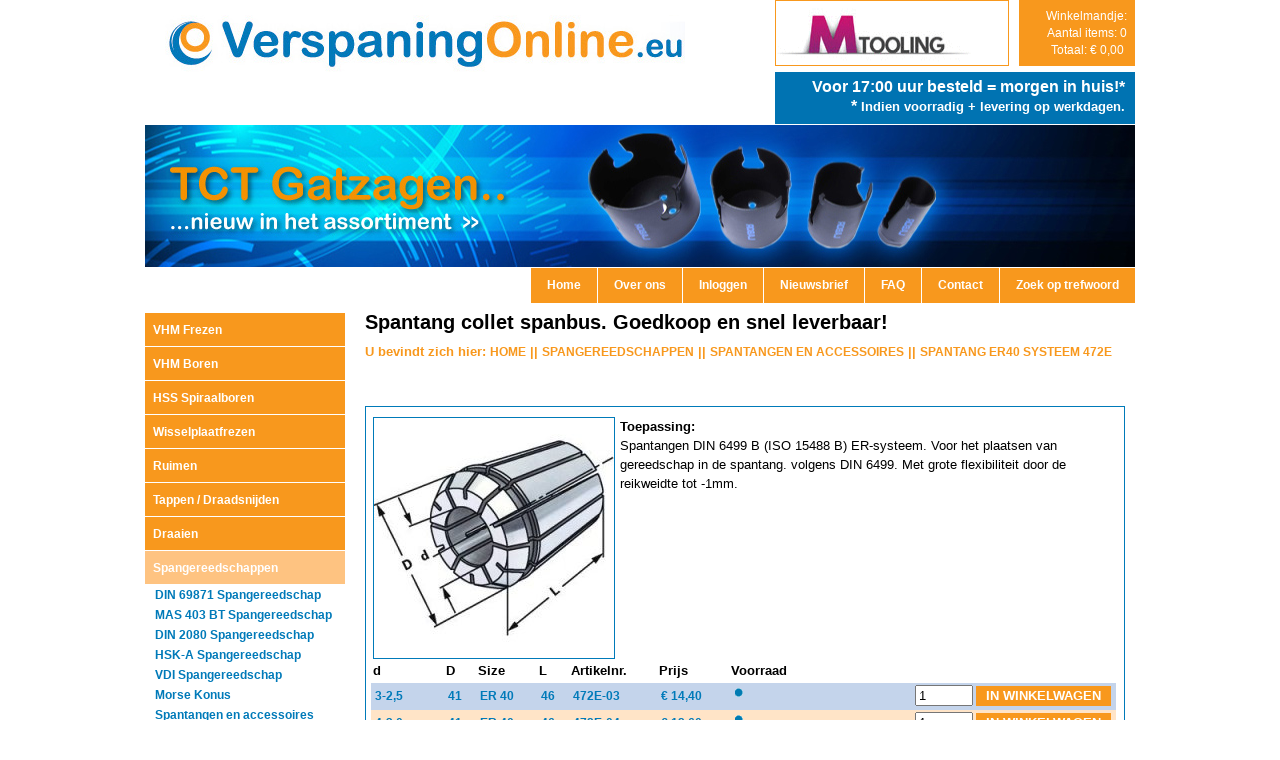

--- FILE ---
content_type: text/html; Charset=iso-8859-1
request_url: http://verspaningonline.eu/assortiment/spangereedschappen/spantangen-en-accessoires/spantang-er40-systeem-472e
body_size: 6675
content:
<!DOCTYPE HTML PUBLIC "-//W3C//DTD HTML 4.01 Transitional//EN" "http://www.w3.org/TR/html4/loose.dtd">

<html>
<head>
<title>Spantang collet spanbus. Goedkoop en snel leverbaar!</title>
<meta http-equiv="Content-Type" content="text/html; charset=iso-8859-15">

<meta name="description" content="Spantang collet spanbus. Snel leverbaar, de hoogste kwaliteit voor de scherpste prijs.">
<meta name="keywords" content="spantang, collet, spanbus">
<link rel="stylesheet" type="text/css" href="/css/default.css?1">
<!--[if lte IE 8]>
<link rel="stylesheet" type="text/css" href="/css/ie.css" media="screen">
<![endif]-->
<link rel="stylesheet" href="/css/colorbox.css?4" type="text/css" media="screen">
<link rel="stylesheet" href="/css/style.css" type="text/css" media="screen, projection">
<script type="text/javascript" src="/js/jquery-1.6.4.min.js"></script>
<script type="text/javascript" src="/js/jquery.colorbox-min.js"></script>
<script type="text/javascript" src="/incl/formvalidation.js"></script>
<script type="text/javascript" src="/js/jquery.dropdownPlain.js"></script>
<script type="text/javascript" src="/js/script.js"></script>
</head>
<body>
<script type="text/javascript">
var _gaq = _gaq || [];
_gaq.push(['_setAccount', 'UA-48641322-1']);
_gaq.push(['_trackPageview']);
(function() {
	var ga = document.createElement('script'); ga.type = 'text/javascript'; ga.async = true;
	ga.src = ('https:' == document.location.protocol ? 'https://ssl' : 'http://www') + '.google-analytics.com/ga.js';
	var s = document.getElementsByTagName('script')[0]; s.parentNode.insertBefore(ga, s);
})();
</script>
<div id="container">
<table cellpadding="0" cellspacing="0" class="site">
<tr>
	<td height="234">

<table class="header">
	<tr>
		<td>
		    <div class="logo"><img src="/images/logo_header.jpg" alt=""></div>
		    <div class="ww_home">
		        <a href="//verspaningonline.eu/winkelwagen">
	                Winkelmandje:
	                <br>Aantal items: 0
	                <br>Totaal: &euro; 0,00&nbsp;
                </a>		
            </div>
		    <div class="banner">
		        <a href="http://www.mtooling.nl" target=_blank alt="" title="Mtooling"><img src="/images/m_tooling.gif" alt="Mtooling"></a>
            </div>
		</td>
	</tr>
	<tr>
	    <td><div class="slogan">Voor <b>17:00</b> uur besteld = morgen in huis!*<br>* <small>Indien voorradig + levering op werkdagen.</small></div></td>
	</tr>
	<tr>
		<td class="header"><a href="/assortiment/gatzagen"><img src="/images/sHeaderImage.jpg?1" width="990" alt="" border="0" title=""></a></td>
	</tr>
	<tr>
	    <td>
<div class="top">
<div class="top_left"></div>
<a class="topmenu" href="/home" target="_self">Home</a>
<a class="topmenu" href="/over-ons" target="_self">Over ons</a>
<a class="topmenu" href="/inloggen" target="_self">Inloggen</a>
<a class="topmenu" href="/nieuwsbrief" target="_self">Nieuwsbrief</a>
<a class="topmenu" href="/faq" target="_self">FAQ</a>
<a class="topmenu" href="/contact" target="_self">Contact</a>

<a class="topmenu" href="/zoek-op-trefwoord" target="_self">Zoek op trefwoord</a>
</div>	    
	    </td>
	</tr>
</table>
	</td>
</tr>
<tr>
	<td>

<table id="content1">
<tr>
	<td width="200">
        <div class="hoofdmenu">
<div class="hoofdgroepen">
<div id="wwregels-container"></div>
      <div class="button"><a href="//verspaningonline.eu/assortiment/vhm-frezen">VHM Frezen</a></div>
      <div class="button"><a href="//verspaningonline.eu/assortiment/vhm-boren">VHM Boren</a></div>
      <div class="button"><a href="//verspaningonline.eu/assortiment/hss-spiraalboren">HSS Spiraalboren</a></div>
      <div class="button"><a href="//verspaningonline.eu/assortiment/wisselplaatfrezen">Wisselplaatfrezen</a></div>
      <div class="button"><a href="//verspaningonline.eu/assortiment/ruimen">Ruimen</a></div>
      <div class="button"><a href="//verspaningonline.eu/assortiment/tappen-slash-draadsnijden">Tappen / Draadsnijden</a></div>
      <div class="button"><a href="//verspaningonline.eu/assortiment/draaien">Draaien</a></div>
      <div class="button-active"><a href="//verspaningonline.eu/assortiment/spangereedschappen">Spangereedschappen</a></div>
        <div class="submenu">
            <a href="/assortiment/spangereedschappen/din-69871-spangereedschap">DIN 69871 Spangereedschap</a><br>
            <a href="/assortiment/spangereedschappen/mas-403-bt-spangereedschap">MAS 403 BT Spangereedschap</a><br>
            <a href="/assortiment/spangereedschappen/din-2080-spangereedschap">DIN 2080 Spangereedschap</a><br>
            <a href="/assortiment/spangereedschappen/hsk-a-spangereedschap">HSK-A Spangereedschap</a><br>
            <a href="/assortiment/spangereedschappen/vdi-spangereedschap">VDI Spangereedschap</a><br>
            <a href="/assortiment/spangereedschappen/morse-konus">Morse Konus</a><br>
            <a href="/assortiment/spangereedschappen/spantangen-en-accessoires">Spantangen en accessoires</a><br>
            <a href="/assortiment/spangereedschappen/aantrekbouten-en-accessoires">Aantrekbouten en accessoires</a><br>
            <a href="/assortiment/spangereedschappen/toebehoren-spangereedschap">Toebehoren spangereedschap</a><br>
            <a href="/assortiment/spangereedschappen/werkstukaanslagen">Werkstukaanslagen</a><br>
        </div>
      <div class="button"><a href="//verspaningonline.eu/assortiment/meetgereedschappen">Meetgereedschappen</a></div>
      <div class="button"><a href="//verspaningonline.eu/assortiment/bouwsector">Bouwsector</a></div>
      <div class="button"><a href="//verspaningonline.eu/assortiment/uitverkoop">Uitverkoop</a></div>
      <div class="button"><a href="//verspaningonline.eu/aanbiedingen">Aanbiedingen!</a></div>

</div>
<div class="bedrijfsfilm">Wij stellen ons graag aan u voor:
<a href="/over-ons"><img src="/images/bedrijfsfilm.jpg" border="0"></a>
<!--<iframe width="200" height="150" src="//www.youtube.com/embed/sSkl4-UrEn8" frameborder="0"></iframe>-->
</div>
<div class="feedback">
</div>
<div class="block"><a href="//verspaningonline.eu/contact">Staat uw artikel er niet bij?</a></div>
<div class="social">
<a href="https://twitter.com/verspaningonlin" target="_blank"><img src="/images/twitter.png" alt=""></a>
&nbsp;&nbsp;
<a href="http://www.youtube.com/channel/UCTW_SJUBeZRMiuUQ12bKhJw?feature=watch" target="_blank"><img src="/images/youtube.png" target="_blank" alt=""></a>
&nbsp;&nbsp;
<a href="https://www.facebook.com/verspaningonline"><img src="/images/facebook.png" target="_blank" alt=""></a>
</div>
             
        </div>
	</td>
	<td width="790">

		<h1>Spantang collet spanbus. Goedkoop en snel leverbaar!</h1>
		<div style="font-size: 13px; width: 760px;padding: 10px 0 0 20px;">
		<div class="path">U bevindt zich hier: <a href="/">HOME</a> ||  <a href="/assortiment/spangereedschappen">SPANGEREEDSCHAPPEN</a> || <a href="/assortiment/spangereedschappen/spantangen-en-accessoires">SPANTANGEN EN ACCESSOIRES</a> || <a href="/assortiment/spangereedschappen/spantangen-en-accessoires/spantang-er40-systeem-472e">SPANTANG ER40 SYSTEEM 472E</a></div>
		<div><br></div>
		
<div class="product">
<div class="details">
<div style="float: left;">        
<a href="/upload/497klein.jpg" rel="colorbox" title="SPANNZANGEN ER40 | 472E | ë 3-2"><img alt="SPANNZANGEN ER40 | 472E | ë 3-2" src="/upload/497klein.jpg" border="1" style="margin-right: 5px;"></a><br />
                </div><div style="float: right;"></div><b>Toepassing:</b><br>Spantangen DIN 6499 B (ISO 15488 B) ER-systeem. Voor het plaatsen van gereedschap in de spantang. volgens DIN 6499. Met grote flexibiliteit door de reikweidte tot -1mm.<br>
</div>
<table class="product">
    <tr>

        <th>d</th>

        <th>D</th>

        <th>Size</th>

        <th>L</th>

        <th>Artikelnr.</th>
        <th>Prijs</th>
        <th>Voorraad</th>
        <th></th>
    </tr>

    <tr bgcolor="#C4D4EB">

        <td>3-2,5</td>

        <td>41</td>

        <td>ER 40</td>

        <td>46</td>

        <td>472E-03</td>
        <td>&euro; 14,40</td>
        <td><img src="/images/voorraad_blauw.gif" alt="2-5 Werkdagen" title="2-3 dagen na opdrachtdatum"></td>
        <td class="bestel">
            <form action="/winkelwagen" class="form-ww" method="post">
				<input maxlength="5" name="aantal" size="3" style="max-width: 50px" type="number" step="1" min="1" value="1" class="aantal">
				<input type="hidden" name="id" value="472E-03">
				<input type="hidden" name="actie" value="toevoegen">
				<input type="submit" value="IN WINKELWAGEN" class="bestel">
            </form>
        </td>
    </tr>

    <tr bgcolor="#FFE4C7">

        <td>4-3,0</td>

        <td>41</td>

        <td>ER 40</td>

        <td>46</td>

        <td>472E-04</td>
        <td>&euro; 12,60</td>
        <td><img src="/images/voorraad_blauw.gif" alt="2-5 Werkdagen" title="2-3 dagen na opdrachtdatum"></td>
        <td class="bestel">
            <form action="/winkelwagen" class="form-ww" method="post">
				<input maxlength="5" name="aantal" size="3" style="max-width: 50px" type="number" step="1" min="1" value="1" class="aantal">
				<input type="hidden" name="id" value="472E-04">
				<input type="hidden" name="actie" value="toevoegen">
				<input type="submit" value="IN WINKELWAGEN" class="bestel">
            </form>
        </td>
    </tr>

    <tr bgcolor="#C4D4EB">

        <td>5-4,0</td>

        <td>41</td>

        <td>ER 40</td>

        <td>46</td>

        <td>472E-05</td>
        <td>&euro; 12,60</td>
        <td><img src="/images/voorraad_blauw.gif" alt="2-5 Werkdagen" title="2-3 dagen na opdrachtdatum"></td>
        <td class="bestel">
            <form action="/winkelwagen" class="form-ww" method="post">
				<input maxlength="5" name="aantal" size="3" style="max-width: 50px" type="number" step="1" min="1" value="1" class="aantal">
				<input type="hidden" name="id" value="472E-05">
				<input type="hidden" name="actie" value="toevoegen">
				<input type="submit" value="IN WINKELWAGEN" class="bestel">
            </form>
        </td>
    </tr>

    <tr bgcolor="#FFE4C7">

        <td>6-5,0</td>

        <td>41</td>

        <td>ER 40</td>

        <td>46</td>

        <td>472E-06</td>
        <td>&euro; 12,60</td>
        <td><img src="/images/voorraad_blauw.gif" alt="2-5 Werkdagen" title="2-3 dagen na opdrachtdatum"></td>
        <td class="bestel">
            <form action="/winkelwagen" class="form-ww" method="post">
				<input maxlength="5" name="aantal" size="3" style="max-width: 50px" type="number" step="1" min="1" value="1" class="aantal">
				<input type="hidden" name="id" value="472E-06">
				<input type="hidden" name="actie" value="toevoegen">
				<input type="submit" value="IN WINKELWAGEN" class="bestel">
            </form>
        </td>
    </tr>

    <tr bgcolor="#C4D4EB">

        <td>7-6,0</td>

        <td>41</td>

        <td>ER 40</td>

        <td>46</td>

        <td>472E-07</td>
        <td>&euro; 12,60</td>
        <td><img src="/images/voorraad_blauw.gif" alt="2-5 Werkdagen" title="2-3 dagen na opdrachtdatum"></td>
        <td class="bestel">
            <form action="/winkelwagen" class="form-ww" method="post">
				<input maxlength="5" name="aantal" size="3" style="max-width: 50px" type="number" step="1" min="1" value="1" class="aantal">
				<input type="hidden" name="id" value="472E-07">
				<input type="hidden" name="actie" value="toevoegen">
				<input type="submit" value="IN WINKELWAGEN" class="bestel">
            </form>
        </td>
    </tr>

    <tr bgcolor="#FFE4C7">

        <td>8-7,0</td>

        <td>41</td>

        <td>ER 40</td>

        <td>46</td>

        <td>472E-08</td>
        <td>&euro; 12,60</td>
        <td><img src="/images/voorraad_blauw.gif" alt="2-5 Werkdagen" title="2-3 dagen na opdrachtdatum"></td>
        <td class="bestel">
            <form action="/winkelwagen" class="form-ww" method="post">
				<input maxlength="5" name="aantal" size="3" style="max-width: 50px" type="number" step="1" min="1" value="1" class="aantal">
				<input type="hidden" name="id" value="472E-08">
				<input type="hidden" name="actie" value="toevoegen">
				<input type="submit" value="IN WINKELWAGEN" class="bestel">
            </form>
        </td>
    </tr>

    <tr bgcolor="#C4D4EB">

        <td>9-8,0</td>

        <td>41</td>

        <td>ER 40</td>

        <td>46</td>

        <td>472E-09</td>
        <td>&euro; 12,60</td>
        <td><img src="/images/voorraad_blauw.gif" alt="2-5 Werkdagen" title="2-3 dagen na opdrachtdatum"></td>
        <td class="bestel">
            <form action="/winkelwagen" class="form-ww" method="post">
				<input maxlength="5" name="aantal" size="3" style="max-width: 50px" type="number" step="1" min="1" value="1" class="aantal">
				<input type="hidden" name="id" value="472E-09">
				<input type="hidden" name="actie" value="toevoegen">
				<input type="submit" value="IN WINKELWAGEN" class="bestel">
            </form>
        </td>
    </tr>

    <tr bgcolor="#FFE4C7">

        <td>10-9,0</td>

        <td>41</td>

        <td>ER 40</td>

        <td>46</td>

        <td>472E-10</td>
        <td>&euro; 12,60</td>
        <td><img src="/images/voorraad_blauw.gif" alt="2-5 Werkdagen" title="2-3 dagen na opdrachtdatum"></td>
        <td class="bestel">
            <form action="/winkelwagen" class="form-ww" method="post">
				<input maxlength="5" name="aantal" size="3" style="max-width: 50px" type="number" step="1" min="1" value="1" class="aantal">
				<input type="hidden" name="id" value="472E-10">
				<input type="hidden" name="actie" value="toevoegen">
				<input type="submit" value="IN WINKELWAGEN" class="bestel">
            </form>
        </td>
    </tr>

    <tr bgcolor="#C4D4EB">

        <td>11-10,0</td>

        <td>41</td>

        <td>ER 40</td>

        <td>46</td>

        <td>472E-11</td>
        <td>&euro; 12,60</td>
        <td><img src="/images/voorraad_blauw.gif" alt="2-5 Werkdagen" title="2-3 dagen na opdrachtdatum"></td>
        <td class="bestel">
            <form action="/winkelwagen" class="form-ww" method="post">
				<input maxlength="5" name="aantal" size="3" style="max-width: 50px" type="number" step="1" min="1" value="1" class="aantal">
				<input type="hidden" name="id" value="472E-11">
				<input type="hidden" name="actie" value="toevoegen">
				<input type="submit" value="IN WINKELWAGEN" class="bestel">
            </form>
        </td>
    </tr>

    <tr bgcolor="#FFE4C7">

        <td>12-11,0</td>

        <td>41</td>

        <td>ER 40</td>

        <td>46</td>

        <td>472E-12</td>
        <td>&euro; 12,60</td>
        <td><img src="/images/voorraad_blauw.gif" alt="2-5 Werkdagen" title="2-3 dagen na opdrachtdatum"></td>
        <td class="bestel">
            <form action="/winkelwagen" class="form-ww" method="post">
				<input maxlength="5" name="aantal" size="3" style="max-width: 50px" type="number" step="1" min="1" value="1" class="aantal">
				<input type="hidden" name="id" value="472E-12">
				<input type="hidden" name="actie" value="toevoegen">
				<input type="submit" value="IN WINKELWAGEN" class="bestel">
            </form>
        </td>
    </tr>

    <tr bgcolor="#C4D4EB">

        <td>13-12,0</td>

        <td>41</td>

        <td>ER 40</td>

        <td>46</td>

        <td>472E-13</td>
        <td>&euro; 12,60</td>
        <td><img src="/images/voorraad_blauw.gif" alt="2-5 Werkdagen" title="2-3 dagen na opdrachtdatum"></td>
        <td class="bestel">
            <form action="/winkelwagen" class="form-ww" method="post">
				<input maxlength="5" name="aantal" size="3" style="max-width: 50px" type="number" step="1" min="1" value="1" class="aantal">
				<input type="hidden" name="id" value="472E-13">
				<input type="hidden" name="actie" value="toevoegen">
				<input type="submit" value="IN WINKELWAGEN" class="bestel">
            </form>
        </td>
    </tr>

    <tr bgcolor="#FFE4C7">

        <td>14-13,0</td>

        <td>41</td>

        <td>ER 40</td>

        <td>46</td>

        <td>472E-14</td>
        <td>&euro; 12,60</td>
        <td><img src="/images/voorraad_blauw.gif" alt="2-5 Werkdagen" title="2-3 dagen na opdrachtdatum"></td>
        <td class="bestel">
            <form action="/winkelwagen" class="form-ww" method="post">
				<input maxlength="5" name="aantal" size="3" style="max-width: 50px" type="number" step="1" min="1" value="1" class="aantal">
				<input type="hidden" name="id" value="472E-14">
				<input type="hidden" name="actie" value="toevoegen">
				<input type="submit" value="IN WINKELWAGEN" class="bestel">
            </form>
        </td>
    </tr>

    <tr bgcolor="#C4D4EB">

        <td>15-14,0</td>

        <td>41</td>

        <td>ER 40</td>

        <td>46</td>

        <td>472E-15</td>
        <td>&euro; 12,60</td>
        <td><img src="/images/voorraad_blauw.gif" alt="2-5 Werkdagen" title="2-3 dagen na opdrachtdatum"></td>
        <td class="bestel">
            <form action="/winkelwagen" class="form-ww" method="post">
				<input maxlength="5" name="aantal" size="3" style="max-width: 50px" type="number" step="1" min="1" value="1" class="aantal">
				<input type="hidden" name="id" value="472E-15">
				<input type="hidden" name="actie" value="toevoegen">
				<input type="submit" value="IN WINKELWAGEN" class="bestel">
            </form>
        </td>
    </tr>

    <tr bgcolor="#FFE4C7">

        <td>16-15,0</td>

        <td>41</td>

        <td>ER 40</td>

        <td>46</td>

        <td>472E-16</td>
        <td>&euro; 12,60</td>
        <td><img src="/images/voorraad_blauw.gif" alt="2-5 Werkdagen" title="2-3 dagen na opdrachtdatum"></td>
        <td class="bestel">
            <form action="/winkelwagen" class="form-ww" method="post">
				<input maxlength="5" name="aantal" size="3" style="max-width: 50px" type="number" step="1" min="1" value="1" class="aantal">
				<input type="hidden" name="id" value="472E-16">
				<input type="hidden" name="actie" value="toevoegen">
				<input type="submit" value="IN WINKELWAGEN" class="bestel">
            </form>
        </td>
    </tr>

    <tr bgcolor="#C4D4EB">

        <td>17-16,0</td>

        <td>41</td>

        <td>ER 40</td>

        <td>46</td>

        <td>472E-17</td>
        <td>&euro; 12,60</td>
        <td><img src="/images/voorraad_blauw.gif" alt="2-5 Werkdagen" title="2-3 dagen na opdrachtdatum"></td>
        <td class="bestel">
            <form action="/winkelwagen" class="form-ww" method="post">
				<input maxlength="5" name="aantal" size="3" style="max-width: 50px" type="number" step="1" min="1" value="1" class="aantal">
				<input type="hidden" name="id" value="472E-17">
				<input type="hidden" name="actie" value="toevoegen">
				<input type="submit" value="IN WINKELWAGEN" class="bestel">
            </form>
        </td>
    </tr>

    <tr bgcolor="#FFE4C7">

        <td>18-17,0</td>

        <td>41</td>

        <td>ER 40</td>

        <td>46</td>

        <td>472E-18</td>
        <td>&euro; 12,60</td>
        <td><img src="/images/voorraad_blauw.gif" alt="2-5 Werkdagen" title="2-3 dagen na opdrachtdatum"></td>
        <td class="bestel">
            <form action="/winkelwagen" class="form-ww" method="post">
				<input maxlength="5" name="aantal" size="3" style="max-width: 50px" type="number" step="1" min="1" value="1" class="aantal">
				<input type="hidden" name="id" value="472E-18">
				<input type="hidden" name="actie" value="toevoegen">
				<input type="submit" value="IN WINKELWAGEN" class="bestel">
            </form>
        </td>
    </tr>

    <tr bgcolor="#C4D4EB">

        <td>19-18,0</td>

        <td>41</td>

        <td>ER 40</td>

        <td>46</td>

        <td>472E-19</td>
        <td>&euro; 12,60</td>
        <td><img src="/images/voorraad_blauw.gif" alt="2-5 Werkdagen" title="2-3 dagen na opdrachtdatum"></td>
        <td class="bestel">
            <form action="/winkelwagen" class="form-ww" method="post">
				<input maxlength="5" name="aantal" size="3" style="max-width: 50px" type="number" step="1" min="1" value="1" class="aantal">
				<input type="hidden" name="id" value="472E-19">
				<input type="hidden" name="actie" value="toevoegen">
				<input type="submit" value="IN WINKELWAGEN" class="bestel">
            </form>
        </td>
    </tr>

    <tr bgcolor="#FFE4C7">

        <td>20-19,0</td>

        <td>41</td>

        <td>ER 40</td>

        <td>46</td>

        <td>472E-20</td>
        <td>&euro; 12,60</td>
        <td><img src="/images/voorraad_blauw.gif" alt="2-5 Werkdagen" title="2-3 dagen na opdrachtdatum"></td>
        <td class="bestel">
            <form action="/winkelwagen" class="form-ww" method="post">
				<input maxlength="5" name="aantal" size="3" style="max-width: 50px" type="number" step="1" min="1" value="1" class="aantal">
				<input type="hidden" name="id" value="472E-20">
				<input type="hidden" name="actie" value="toevoegen">
				<input type="submit" value="IN WINKELWAGEN" class="bestel">
            </form>
        </td>
    </tr>

    <tr bgcolor="#C4D4EB">

        <td>21-20,0</td>

        <td>41</td>

        <td>ER 40</td>

        <td>46</td>

        <td>472E-21</td>
        <td>&euro; 12,60</td>
        <td><img src="/images/voorraad_blauw.gif" alt="2-5 Werkdagen" title="2-3 dagen na opdrachtdatum"></td>
        <td class="bestel">
            <form action="/winkelwagen" class="form-ww" method="post">
				<input maxlength="5" name="aantal" size="3" style="max-width: 50px" type="number" step="1" min="1" value="1" class="aantal">
				<input type="hidden" name="id" value="472E-21">
				<input type="hidden" name="actie" value="toevoegen">
				<input type="submit" value="IN WINKELWAGEN" class="bestel">
            </form>
        </td>
    </tr>

    <tr bgcolor="#FFE4C7">

        <td>22-21,0</td>

        <td>41</td>

        <td>ER 40</td>

        <td>46</td>

        <td>472E-22</td>
        <td>&euro; 12,60</td>
        <td><img src="/images/voorraad_oranje.gif" alt="Beperkte voorraad" title="Kleine voorraad"></td>
        <td class="bestel">
            <form action="/winkelwagen" class="form-ww" method="post">
				<input maxlength="5" name="aantal" size="3" style="max-width: 50px" type="number" step="1" min="1" value="1" class="aantal">
				<input type="hidden" name="id" value="472E-22">
				<input type="hidden" name="actie" value="toevoegen">
				<input type="submit" value="IN WINKELWAGEN" class="bestel">
            </form>
        </td>
    </tr>

    <tr bgcolor="#C4D4EB">

        <td>23-22,0</td>

        <td>41</td>

        <td>ER 40</td>

        <td>46</td>

        <td>472E-23</td>
        <td>&euro; 12,60</td>
        <td><img src="/images/voorraad_blauw.gif" alt="2-5 Werkdagen" title="2-3 dagen na opdrachtdatum"></td>
        <td class="bestel">
            <form action="/winkelwagen" class="form-ww" method="post">
				<input maxlength="5" name="aantal" size="3" style="max-width: 50px" type="number" step="1" min="1" value="1" class="aantal">
				<input type="hidden" name="id" value="472E-23">
				<input type="hidden" name="actie" value="toevoegen">
				<input type="submit" value="IN WINKELWAGEN" class="bestel">
            </form>
        </td>
    </tr>

    <tr bgcolor="#FFE4C7">

        <td>24-23,0</td>

        <td>41</td>

        <td>ER 40</td>

        <td>46</td>

        <td>472E-24</td>
        <td>&euro; 12,60</td>
        <td><img src="/images/voorraad_blauw.gif" alt="2-5 Werkdagen" title="2-3 dagen na opdrachtdatum"></td>
        <td class="bestel">
            <form action="/winkelwagen" class="form-ww" method="post">
				<input maxlength="5" name="aantal" size="3" style="max-width: 50px" type="number" step="1" min="1" value="1" class="aantal">
				<input type="hidden" name="id" value="472E-24">
				<input type="hidden" name="actie" value="toevoegen">
				<input type="submit" value="IN WINKELWAGEN" class="bestel">
            </form>
        </td>
    </tr>

    <tr bgcolor="#C4D4EB">

        <td>25-24,0</td>

        <td>41</td>

        <td>ER 40</td>

        <td>46</td>

        <td>472E-25</td>
        <td>&euro; 12,60</td>
        <td><img src="/images/voorraad_blauw.gif" alt="2-5 Werkdagen" title="2-3 dagen na opdrachtdatum"></td>
        <td class="bestel">
            <form action="/winkelwagen" class="form-ww" method="post">
				<input maxlength="5" name="aantal" size="3" style="max-width: 50px" type="number" step="1" min="1" value="1" class="aantal">
				<input type="hidden" name="id" value="472E-25">
				<input type="hidden" name="actie" value="toevoegen">
				<input type="submit" value="IN WINKELWAGEN" class="bestel">
            </form>
        </td>
    </tr>

    <tr bgcolor="#FFE4C7">

        <td>26-25,0</td>

        <td>41</td>

        <td>ER 40</td>

        <td>46</td>

        <td>472E-26</td>
        <td>&euro; 12,60</td>
        <td><img src="/images/voorraad_blauw.gif" alt="2-5 Werkdagen" title="2-3 dagen na opdrachtdatum"></td>
        <td class="bestel">
            <form action="/winkelwagen" class="form-ww" method="post">
				<input maxlength="5" name="aantal" size="3" style="max-width: 50px" type="number" step="1" min="1" value="1" class="aantal">
				<input type="hidden" name="id" value="472E-26">
				<input type="hidden" name="actie" value="toevoegen">
				<input type="submit" value="IN WINKELWAGEN" class="bestel">
            </form>
        </td>
    </tr>

</table>

<link rel="stylesheet" type="text/css" href="//ajax.googleapis.com/ajax/libs/jqueryui/1.10.4/themes/ui-lightness/jquery-ui.css">
<script src="//ajax.googleapis.com/ajax/libs/jqueryui/1.10.4/jquery-ui.min.js" type="text/javascript"></script>
<script type="text/javascript">
$('form.form-ww').submit(function(e) {
	e.preventDefault();
	
	$('#container').css('opacity', .5);
	
	var oSettings = {
		data: 'id=' + this.id.value + '&aantal=' + this.aantal.value,
		error: function() {
			this.submit();
		},
		success: function(oData) {
			$('div.ww_home a').html("Winkelmandje:<br>Aantal items: " + oData.wwAantal + "<br>Totaal: &euro; " + oData.wwPrijs);
			$('#wwregels-container').html(oData.wwRegels).click(function(e) {
				if (e.target.tagName != 'A') {
					document.location.href = $(this).find('a').attr('href');
				}
			}).css('cursor', 'pointer');
			
			$('#container').css('opacity', 1);
			$('<div id="dialog-message" title="Product in winkelwagen"><p><span class="ui-icon ui-icon-circle-check" style="float:left; margin:0 7px 70px 0;"></span>Het product is aan de winkelwagen toegevoegd.</p><p>U hebt nu ' + oData.wwAantal + ' producten in uw winkelwagen, met een totale waarde van &euro; ' + oData.wwPrijs + '.</p><p><a href="/winkelwagen" style="text-decoration: underline">Bekijk de inhoud van de winkelwagen.</a></p></div>').dialog({
				modal: true,
				buttons: {
					Ok: function() {
						$(this).dialog('close');
					}
				},
				minWidth: 400
			});
		},
		error: function(jqXHR, textStatus, errorThrown) {
			$('#container').css('opacity', 1);
			$('<div id="dialog-message" title="Product niet in winkelwagen"><p><span class="ui-icon ui-icon-circle-error" style="float:left; margin:0 7px 70px 0;"></span>Het product is niet aan de winkelwagen toegevoegd.</p><p>Probeer het a.u.b. nogmaals.</p><p><a href="/winkelwagen" style="text-decoration: underline">Bekijk de inhoud van de winkelwagen.</a></p></div>').dialog({
				modal: true,
				buttons: {
					Ok: function() {
						$(this).dialog('close');
					}
				},
				minWidth: 400
			});
		},
		type: 'POST',
		url: '/ajax.asp?action=add-to-ww'
	};
	$.ajax(oSettings);
});
</script>

<div style="font-weight: normal; width: 600px;">Alle prijzen exclusief BTW. <img src="/images/voorraad_groen.gif" alt=""> Op voorraad <img src="/images/voorraad_oranje.gif" alt=""> Beperkte voorraad <img src="/images/voorraad_blauw.gif" alt=""> 2-5 Werkdagen</div>

</div>

<div>
<h3>Verwante artikelen</h3>
            <a href="//verspaningonline.eu/assortiment/spangereedschappen/din-69871-spangereedschap/spantanghouder-er-systeem"><div class="groep"><div class="groepnaam">Spantanghouder ER systeem</div><img alt="Spantanghouder ER systeem" class="image" src="/upload/341.jpg"></div></a>
            <a href="//verspaningonline.eu/assortiment/spangereedschappen/din-69871-spangereedschap/spantanghouder-er-systeem-zonder-spiebanen"><div class="groep"><div class="groepnaam">Spantanghouder ER systeem zonder spiebanen</div><img alt="Spantanghouder ER systeem zonder spiebanen" class="image" src="/upload/359.jpg"></div></a>
            <a href="//verspaningonline.eu/assortiment/spangereedschappen/mas-403-bt-spangereedschap/spantanghouder-met-er-systeem"><div class="groep"><div class="groepnaam">Spantanghouder met ER-systeem</div><img alt="Spantanghouder met ER-systeem" class="image" src="/upload/340.jpg"></div></a>
            <a href="//verspaningonline.eu/assortiment/spangereedschappen/din-2080-spangereedschap/spantang-er-systeem"><div class="groep"><div class="groepnaam">Spantang ER-systeem</div><img alt="Spantang ER-systeem" class="image" src="/upload/367.jpg"></div></a>
            <a href="//verspaningonline.eu/assortiment/spangereedschappen/hsk-a-spangereedschap/spantanghouder-er-system-hsk-a"><div class="groep"><div class="groepnaam">Spantanghouder ER-system HSK-A</div><img alt="Spantanghouder ER-system HSK-A" class="image" src="/upload/392.jpg"></div></a>
            <a href="//verspaningonline.eu/assortiment/spangereedschappen/vdi-spangereedschap/spantanghouder-e4-er-systeem"><div class="groep"><div class="groepnaam">Spantanghouder E4 ER-systeem</div><img alt="Spantanghouder E4 ER-systeem" class="image" src="/upload/448.jpg"></div></a>
            <a href="//verspaningonline.eu/assortiment/spangereedschappen/morse-konus/spantanghouder-er-systeem"><div class="groep"><div class="groepnaam">Spantanghouder ER-systeem</div><img alt="Spantanghouder ER-systeem" class="image" src="/upload/472.jpg"></div></a>
            <a href="//verspaningonline.eu/assortiment/spangereedschappen/spantangen-en-accessoires/spantangen-in-houten-contactdoos"><div class="groep"><div class="groepnaam">Spantangen in houten contactdoos</div><img alt="Spantangen in houten contactdoos" class="image" src="/upload/501.jpg"></div></a>
            <a href="//verspaningonline.eu/assortiment/spangereedschappen/spantangen-en-accessoires/precisie-spantang-sets-in-houten-contactdoos"><div class="groep"><div class="groepnaam">Precisie spantang sets in houten contactdoos</div><img alt="Precisie spantang sets in houten contactdoos" class="image" src="/upload/501.jpg"></div></a>
            <a href="//verspaningonline.eu/assortiment/spangereedschappen/spantangen-en-accessoires/houten-contactdoos-voor-het-opbergen-van-spantangen"><div class="groep"><div class="groepnaam">Houten contactdoos voor het opbergen van spantangen</div><img alt="Houten contactdoos voor het opbergen van spantangen" class="image" src="/upload/507.jpg"></div></a>
            <a href="//verspaningonline.eu/assortiment/spangereedschappen/spantangen-en-accessoires/spantangen-set-in-houten-doos"><div class="groep"><div class="groepnaam">Spantangen set in houten doos</div><img alt="Spantangen set in houten doos" class="image" src="/upload/503.jpg"></div></a>
            <a href="//verspaningonline.eu/assortiment/spangereedschappen/spantangen-en-accessoires/precisie-spantangen-set-in-houten-doos"><div class="groep"><div class="groepnaam">Precisie spantangen set in houten doos</div><img alt="Precisie spantangen set in houten doos" class="image" src="/upload/503.jpg"></div></a>
            <a href="//verspaningonline.eu/assortiment/spangereedschappen/spantangen-en-accessoires/lege-houten-kist-voor-spantangen"><div class="groep"><div class="groepnaam">Lege houten kist voor spantangen</div><img alt="Lege houten kist voor spantangen" class="image" src="/upload/505.jpg"></div></a>
            <a href="//verspaningonline.eu/assortiment/spangereedschappen/toebehoren-spangereedschap/spantanghouder-met-rechte-schacht-voor-spantangen-er-systeem"><div class="groep"><div class="groepnaam">Spantanghouder met rechte schacht voor spantangen ER-systeem</div><img alt="Spantanghouder met rechte schacht voor spantangen ER-systeem" class="image" src="/upload/601.jpg"></div></a>

</div>

<div style="clear: left; position: relative; padding-top: 0; padding: 15px 0;"><a href="javascript:history.go(-1);">< Terug naar vorige pagina</a></div>

<script>
$(document).ready(function() {
	$('a[rel="colorbox"]').colorbox({
	/*
		initialHeight: 600, // iPad max=660
		initialWidth: 780,
		height: 600,
		width: 780,
	*/
		opacity: 0,
		speed: 50,
		transition: 'none'
	});
});
</script>

        </div>	
		</td>
	</tr>
</table>

	</td>
</tr>

<tr>
    <td>&nbsp;</td>
</tr>

<tr>
	<td height="199">
<table width="990" cellpadding="0" cellspacing="0" class="footer">
<tr>
	<td width="990">
	<div class="Footer">
	    Copyright ©  2026: VerspaningOnline  |  VerspaningOnline BV, Gaasterland 30, 1948RG Beverwijk, Telefoon: +31 (0)23 5380850 Email <a href="mailto:info@verspaningonline.eu">info@verspaningonline.eu</a>
	    <br>KVK nummer 30233651 | BTW Nummer:  NL818819194B01 | <a href="/sitemap">Sitemap</a> | <a href="/algemene-voorwaarden">Algemene voorwaarden</a>  |  <a href="/faq">FAQ</a>  |  <a href="/nieuwsbrief">Nieuwsbrief</a>
    </div>
	</td>
</tr>
</table>
	</td>
</tr>
</table>
</div>
</body>
</html>


--- FILE ---
content_type: text/css
request_url: http://verspaningonline.eu/css/default.css?1
body_size: 3288
content:
html
{
    overflow-y: scroll;
}

body 
{    
	background-repeat: repeat-x;
	background-color: #FFF;
	color: #000000;
	margin: 0;
	padding: 0;
	line-height: 19px;
}

body, textarea
{
	font-family: Arial, Helvetica, sans-serif;
	font-size: 12px;	
}

table
{
    border-collapse: collapse;
}

table td, table th
{
    padding: 0;
    vertical-align: top;
}

div#container
{
	margin: auto;
	width: 990px;
	overflow: hidden;
}
table.site
{
	margin: auto;
	width: 990px;
}

table.header
{
    width: 990px;
}

td.header
{
    width: 990px;
}
div.slogan
{
    float: right;
    background-color: #0073B2;
    text-align: right;
    height: 42px;
    width: 340px;
    color: #FFFFFF;
    font-weight: bold;
    font-size: 16px;
    padding: 5px 10px;
    margin-bottom: 1px;
}

table.product
{
    width: 745px;
}
table.product th
{
    height: 20px;
    padding: 2px;
    vertical-align: top;
    text-align: left;
}
table.product td
{
    color: #007AB9;
    font-size: 12px;
    font-weight: bold; 
    padding: 4px;
    vertical-align: top;
    text-align: left;
}
table.product td.bestel
{
    padding: 1px 5px 0 0;
    text-align: right;
    vertical-align: top;
}
div.product
{
    padding: 5px;
    border: 1px solid #007AB9;
    margin-top: 10px;
}
div.details
{
    padding: 5px 2px; 
}
.image
{
    height: 70px;
    border: 0;
}
div.feedback
{
    border: 1px solid; padding: 0; height: 130px; overflow: hidden;
}
div.block
{
    border: 1px solid; text-align: center; vertical-align: middle; padding: 10px; line-height: 30px; margin-top: 10px;
}
div.block a
{
    font-size: 28px;
}
input
{
	margin: 1px 0;
}

input.bestel
{
	font-family: Arial, Helvetica, sans-serif;
	font-size: 13px;
	background-color: #F8981D;
	color: #FFFFFF;
	font-weight: bold;
	margin: 0;
	padding: 0 10px;
	height: 20px;
	border: 0;    
}
div.logo
{
    float: left;
    padding: 15px 0 0 20px;
    width: 500px;
}
div.ww_home
{
    float: right;
    text-align: right;
    background-color: #F8981D;
    height: 50px;
    width: 100px;
    padding: 8px;
    font-size: 11px;
    font-weight: bold;
    line-height: 17px;
    border: 0;
    margin-bottom: 5px;
    white-space: nowrap;
}
div.ww_home a
{
    display: block;
    height: 50px;
    width: 100px;
    color: #FFF;    
    text-decoration: none;
}
div.banner
{
    float: right;
    border: 1px solid #F8981D;
    height: 64px;
    width: 232px;
    font-size: 11px;
    margin: 0 10px 5px 0;
}
div.banner img
{
    height: 64px;
    width: 232px;
}
div.zoekveld
{
    float: left;
    margin: 0;
}

div.zoekknop
{
    float: left; 
    width: 100px; 
    margin: 0;
}
input.zoekveld
{
	width: 96px; font-family: Arial, Helvetica, sans-serif;
	font-size: 12px;
	height: 24px;
	border: 1px solid gray;
	padding: 0 5px;
	margin: 0 5px 0 0;
}
button.zoekknop
{
	font-family: Arial, Helvetica, sans-serif;
	font-size: 12px;
	font-weight: bold; 
	height: 24px;
	padding: 0 10px;
	padding-bottom: 2px;
	margin: 9px 10px 0 0;
    cursor: hand;
}
button:hover
{	
	cursor: pointer;
}

div.top
{
    float: right;
    width: 990px;
    text-align: right;
    margin-right: 0;
    padding: 1px 0 10px 0;
}
div.top_left
{
    float: left;
    text-align: left;
}

a.topmenu:link, a.topmenu:visited, a.topmenu-active:link, a.topmenu-active:visited
{
    display: inline-block;
    font-family: Arial, Helvetica, sans-serif;
	font-size: 12px;
    /*background-color: #007AB9;*/
    background-color: #F8981D;
    padding: 8px 16px;
    margin: 0 0 0 -2px;
    color: #FFFFFF;
    text-decoration: none;
    font-weight: bold;
}

a.topmenu:hover, a.topmenu-active:link, a.topmenu-active:visited
{
    /*background-color: #57A7D1;*/
    background-color: #FEC381;
    color: #FFFFFF;
}

div.hoofdgroepen
{
    width: 200px;
    overflow: hidden;
    margin-bottom: 10px;
}

div.button a, div.button-active
{
    display: block;
    width: 200px;
    background-color: #F8981D;
    padding: 8px;
    margin: 0;
    color: #FFFFFF;
    text-decoration: none;
    font-weight: bold;
    height: 17px;
    border-bottom: 1px solid #FFFFFF;
    overflow: hidden;
}

div.button a:hover
{
    background-color: #FEC381;
    height: 17px;
}

div.button-active, div.button-active a
{
    background-color: #FEC381;
    color: #FFFFFF;
    color: #FFFFFF;
    text-decoration: none;
    font-weight: bold;
}

h1
{
	color: black;
	font-family: Arial, Helvetica, sans-serif;
	letter-spacing: 0px;
	font-size: 20px;
	font-weight: bold;
    padding: 0 20px;
    margin: 0;
}

h2
{
	color: #007AB9;
	font-family: Arial, Helvetica, sans-serif;
	letter-spacing: 0px;
	font-size: 14px;
	font-weight: bold;
    padding: 0;
    margin: 0;
}

td.SubGroepen
{
    background-color: gray;
}
div.submenu
{
    padding-left: 10px;
    line-height: 20px;
}
div.submenu a
{
    color: #007AB9;
    font-weight: bold;
    text-decoration: none;
}
div.submenu a:hover, div.submenu a:active
{
    color: #007AB9;
    font-weight: bold;
    text-decoration: underline;
}
div.groep /*, div.SubGroep a, div.SubGroep a:visited, div.SubGroep a, div.SubGroep a:link*/
{
    float: left;
	width: 240px;
	height: 118px;
    padding: 0;
    padding-bottom: 5px;
    margin: 15px 10px 0 0;
    text-decoration: none;
    border: 1px solid #007AB9;
    overflow: hidden;
    text-align: center;
}
div.groepnaam
{
    color: #FFF;
    text-align: left;
    background-color: #007AB9;
    font-size: 12px;
    font-weight: bold;
    padding: 5px 0 0 10px;
    margin-bottom: 5px;
    height: 40px;
    /*
    white-space: nowrap;
    */ 
}

div.SubGroep a:hover, div.SubGroep a.actief
{
    text-decoration: none;
    background-color: blue;
    color: #FFF;
	height: 23px;
    padding: 5px 10px 0 10px;
} 
body.afrekenen div.logo
{
	width: 108px;
}
div.home
{
    width: 150px;
    height: 98px;
    position: absolute;
    margin-top: 142px;
}

div.ww img
{
    padding-top: 4px;
    border: 0 solid;
}

div.ww_products
{
    float: left;
    padding: 8px;
    background: grey;
    width: 162px;
    overflow: hidden;
    margin-bottom: 1px;
}

table.winkelwagen td
{
    padding: 3px;
}
td.ww_header
{
    font-weight: bold;
}

hr
{
	border: 0;
	border-top: 1px solid #007AB9;
	height: 1px;
	margin: 0;
	padding: 0;
}

div.info a, div.bestel a
{   
    float: left;
    color: #FFFFFF;
    /*background-color: #6683CD;*/
    width: 63px;
    border-right: 1px white solid;
    height: 22px;
    padding: 3px;
    font-weight: bold;
    text-decoration: none;
}
a:link, a:visited
{
	color: #007AB9;
	font-weight:normal;
	font-family: Arial, Helvetica, sans-serif;
	letter-spacing: 0px;
	font-size: 12px;
	text-decoration: none;
}

a:active, a:hover
{
	color: #007AB9;
	text-decoration: underline;
}

div.path, div.path a
{
    color: #F8981D;
    padding-bottom: 15px;
    font-weight: bold;
}
div.bedrijfsfilm
{
    line-height: 30px;
    font-size: 12px;
    font-weight: bold;
	background-color: #007AB9;
	text-align: center;
	color: #FFFFFF;
    margin-bottom: 10px;
}
div.social 
{
    padding: 15px 0;
}
div.social a, div.social a:hover, div.social a:active, div.social img
{
    border: 0;
    text-decoration: none;
}

.Footer, .Footer a:link,.Footer a:visited 
{
    text-align: center;
    line-height: 18px;
	color: #F8981D;
	font-weight: normal;
	text-decoration: none;
	font-family: Arial, Helvetica, sans-serif;
	font-size: 12px;
}

.Footer a:active, .Footer a:hover 
{
	color: #4E544E;
	font-family: Arial, Helvetica, sans-serif;
	text-decoration: underline;
}

div.Footer
{
    border: 1px solid; padding: 10px;
}

.FormButton
{
	font-family: Arial, Helvetica, sans-serif;
	font-size: 12px;
	background-color: gray;
	color: #FFFFFF;
	font-weight: bold;
	margin: 0 0 0 0;
	padding: 4px 20px 4px 20px;
	height: 26px;
	border: 0;
}

.Error
{
	color: error;
	font-weight: bold;

}

.FormError
{
	border: 2px dashed red;
}

td.ExtraPage
{
	vertical-align: top;
}

/* WINKELWAGEN en AFREKENEN

body.afrekenen table.header, body.afrekenen table.footer {
	opacity: .5;
}
body.afrekenen table.header {
	z-index: 90;
}
body.afrekenen div.logo {
	z-index: 100;
}
 */
body.afrekenen td.ExtraPage td, body.afrekenen td.ExtraPage textarea {
	font-size: 13px !important;
}

body.afrekenen p.error {
	color: #f00;
	font-size: 13px;
	font-weight: bold;
	clear: both;
}

table.winkelwagen {
	width: 100%;
}
table.winkelwagen tr.totaal td {
	font-weight: bold;
}

table.afrekenen-stap-1 {
	width: 100%;
}

table.afrekenen-stap-1 h4 + p {
	margin-top: -10px;
	padding-top: 0;
}

table.gegevens {
	border-collapse: collapse;
}
table.gegevens td {
	padding: 0 2px;
}
table.gegevens input, table.gegevens textarea {
	max-width: 200px;
}
table.gegevens tr.space-top td {
	padding-top: 12px;
}
table.gegevens tr.space-bottom td {
	padding-bottom: 12px;
}
table.gegevens tr.space-bottom td {
	padding-bottom: 12px;
}
table.gegevens tr.space-top-bottom td {
	padding-top: 12px;
	padding-bottom: 12px;
}
body.afrekenen table.gegevens .small {
	font-size: 11px !important;
}
div.navigatie {
    clear: both;
	float: right;
	height: 28px;
	margin: 0 0 10px 0;
}
div.navigatie .left, div.navigatie .right {
	float: left;
	background-color: #F8981D;
	color: #FFFFFF;
	height: 28px;
	border-left: 1px solid white;
	padding: 4px 20px 4px 20px;
	margin: 0;
}
div.navigatie .right {
	float: right;
}
div.navigatie input {
	background-color: transparent;
	border: 0;
	color: #fff;
	cursor: pointer;
	font-weight: bold;
}
div.stappen 
{
    float: right;
    color: #007AB9;
    font-size: 14px;
    text-align: right;
    margin: -15px 0 10px 0;
}
div.ww
{
    width: 770px;
    padding: 10px 0;
    float: right;
}
div.wwregels
{
    border: 1px solid #007AB9;
    padding: 5px;
    margin-bottom: 5px;
    font-size: 10px;
}
div.wwregels table
{
	width: 185px;
}
div.wwregels tr
{
	line-height: 25px;
}
div.wwregels td.aantal
{
	white-space: nowrap;
	text-align: right;
}
div.wwregels td.totaal
{
	border-top: 1px solid black;
	text-align: right;
}
div.wwregels td.franco
{
	color: red;
	text-align: right;
}

#faqs
{ 
    position: relative; 
}
#faqs h3
{
    color: #F8981D;
    cursor: pointer; 
}
#faqs div   
{ 
    position: relative; 
}
.FormElement
{
    margin-top: 2px;
}

.Error
{
    color: red;
}

.none
{
	display: none;
}


--- FILE ---
content_type: text/css
request_url: http://verspaningonline.eu/css/colorbox.css?4
body_size: 1634
content:
/* colorbox ***************************************************************** */

/*
	ColorBox Core Style:
	The following CSS is consistent between example themes and should not be altered.
*/
#colorbox, #cboxOverlay, #cboxWrapper{position:absolute; top:0; left:0; z-index:9999; overflow:hidden;}
#cboxOverlay{position:fixed; width:100%; height:100%;}
#cboxMiddleLeft, #cboxBottomLeft{clear:left;}
#cboxContent{position:relative;}
#cboxLoadedContent{overflow:auto;}
#cboxTitle{margin:0;}
#cboxLoadingOverlay, #cboxLoadingGraphic{position:absolute; top:0; left:0; width:100%;}
#cboxPrevious, #cboxNext, #cboxClose, #cboxSlideshow{cursor:pointer;}
.cboxPhoto{float:left; margin:auto; border:0; display:block;}
.cboxIframe{width:100%; height:100%; display:block; border:0;}

/* 
	User Style:
	Change the following styles to modify the appearance of ColorBox.  They are
	ordered & tabbed in a way that represents the nesting of the generated HTML.
*/
#cboxOverlay{background:url(../colorbox/overlay.png) repeat 0 0;}
#colorbox{}
	#cboxTopLeft{width:21px; height:21px; background:url(../colorbox/controls.png) no-repeat -100px 0;}
	#cboxTopRight{width:21px; height:21px; background:url(../colorbox/controls.png) no-repeat -129px 0;}
	#cboxBottomLeft{width:21px; height:21px; background:url(../colorbox/controls.png) no-repeat -100px -29px;}
	#cboxBottomRight{width:21px; height:21px; background:url(../colorbox/controls.png) no-repeat -129px -29px;}
	#cboxMiddleLeft{width:21px; background:url(../colorbox/controls.png) left top repeat-y;}
	#cboxMiddleRight{width:21px; background:url(../colorbox/controls.png) right top repeat-y;}
	#cboxTopCenter{height:21px; background:url(../colorbox/border.png) 0 0 repeat-x;}
	#cboxBottomCenter{height:21px; background:url(../colorbox/border.png) 0 -29px repeat-x;}
	#cboxContent{background:#fff; overflow:hidden}
		#cboxError{padding:50px; border:1px solid #ccc;}
		#cboxLoadedContent{margin-bottom:0px;}
		#cboxTitle{position:absolute; bottom:4px; left:0; text-align:center; width:100%; color:#949494;}
		#cboxCurrent{position:absolute; bottom:4px; left:58px; color:#949494;}
		#cboxSlideshow{position:absolute; bottom:4px; right:30px; color:#0092ef;}
		#cboxPrevious{position:absolute; bottom:0; left:0; background:url(../colorbox/controls.png) no-repeat -75px 0; width:25px; height:25px; text-indent:-9999px;}
		#cboxPrevious.hover{background-position:-75px -25px;}
		#cboxNext{position:absolute; bottom:0; left:27px; background:url(../colorbox/controls.png) no-repeat -50px 0; width:25px; height:25px; text-indent:-9999px;}
		#cboxNext.hover{background-position:-50px -25px;}
		#cboxLoadingOverlay{background:url(../colorbox/loading_background.png) no-repeat center center;}
		#cboxLoadingGraphic{background:url(../colorbox/loading.gif) no-repeat center center;}
		#cboxClose{position:absolute; top:0; right:0; background:url(../colorbox/controls.png) no-repeat -25px 0; width:25px; height:25px; text-indent:-9999px;}
		#cboxClose.hover{background-position:-25px -25px;}

/*
  The following fixes a problem where IE7 and IE8 replace a PNG's alpha transparency with a black fill
  when an alpha filter (opacity change) is set on the element or ancestor element.  This style is not applied to IE9.
*/
.cboxIE #cboxTopLeft,
.cboxIE #cboxTopCenter,
.cboxIE #cboxTopRight,
.cboxIE #cboxBottomLeft,
.cboxIE #cboxBottomCenter,
.cboxIE #cboxBottomRight,
.cboxIE #cboxMiddleLeft,
.cboxIE #cboxMiddleRight {
	filter: progid:DXImageTransform.Microsoft.gradient(startColorstr=#00FFFFFF,endColorstr=#00FFFFFF);
}

/*
  The following provides PNG transparency support for IE6
*/
.cboxIE6 #cboxTopLeft{background:url(../colorbox/ie6/borderTopLeft.png);}
.cboxIE6 #cboxTopCenter{background:url(../colorbox/ie6/borderTopCenter.png);}
.cboxIE6 #cboxTopRight{background:url(../colorbox/ie6/borderTopRight.png);}
.cboxIE6 #cboxBottomLeft{background:url(../colorbox/ie6/borderBottomLeft.png);}
.cboxIE6 #cboxBottomCenter{background:url(../colorbox/ie6/borderBottomCenter.png);}
.cboxIE6 #cboxBottomRight{background:url(../colorbox/ie6/borderBottomRight.png);}
.cboxIE6 #cboxMiddleLeft{background:url(../colorbox/ie6/borderMiddleLeft.png);}
.cboxIE6 #cboxMiddleRight{background:url(../colorbox/ie6/borderMiddleRight.png);}

.cboxIE6 #cboxTopLeft,
.cboxIE6 #cboxTopCenter,
.cboxIE6 #cboxTopRight,
.cboxIE6 #cboxBottomLeft,
.cboxIE6 #cboxBottomCenter,
.cboxIE6 #cboxBottomRight,
.cboxIE6 #cboxMiddleLeft,
.cboxIE6 #cboxMiddleRight {
	_behavior: expression(this.src = this.src ? this.src : this.currentStyle.backgroundImage.split('"')[1], this.style.background = "none", this.style.filter = "progid:DXImageTransform.Microsoft.AlphaImageLoader(src=" + this.src + ", sizingMethod='scale')");
}

--- FILE ---
content_type: text/css
request_url: http://verspaningonline.eu/css/style.css
body_size: 1158
content:
ul.dropdown li.a,
ul.dropdown ul li.a					{ text-decoration: none; color: #fff;}
ul.dropdown,
ul.dropdown ul						{ list-style: none; margin: 0; padding: 0; }

/* 
	LEVEL ONE
*/
ul.dropdown							{ position: relative; text-transform: uppercase; }
ul.dropdown li						{ font-weight: bold; float: left; background: #33519A; height: 49px; z-index: 2000; }
ul.dropdown a:hover					{ color: #fff; }
ul.dropdown a:active				{ color: #fff; text-decoration: none; }
ul.dropdown a:visited				{ color: #fff; }
ul.dropdown li a					{ display: block; padding: 17px 11px 9px 10px; border-left: 1px solid #fff; color: #fff; text-decoration: none; height: 23px; font-weight: bold; font-size: 12px; }
ul.dropdown li:first-child a		{ border-left: none; }
ul.dropdown a.actief				{ background: #F37233; color: #fff; text-decoration: none; }
ul.dropdown li.hover				{ background: #F37233; color: #fff; position: relative; }
ul.dropdown li.hover a				{ color: #fff; text-decoration: none; }

/* 
	LEVEL TWO
*/
ul.dropdown ul 						{ display: block; visibility: hidden; position: absolute; top: 100%; left: 1px; }
ul.dropdown li:first-child ul		{ left: 0; }
ul.dropdown li.hover > ul			{ visibility: visible; }
ul.dropdown ul li 					{ font-weight: normal; color: #fff; border-top: 0px solid #fff; float: none; background: #6683CD; height: 40px; width: 200px; }
									/* IE 6 & 7 Needs Inline Block */
ul.dropdown ul li a					{ border-left: none; width: 95%; display: inline-block; padding-top: 8px; } 
ul.dropdown ul li.hover				{ background: #6683CD; color: #fff; position: relative; text-decoration: underline; }
ul.dropdown ul li.hover a			{ text-decoration: none; color: #33519A; }

/* 
	LEVEL THREE
*/
ul.dropdown ul ul					{ left: 100%; top: 0; }

/* 
	SUBGROEPEN
*/
ul.subgroepen {
	list-style-type: none;
	padding: 0;
	margin: 0;
}
ul.subgroepen li {
	padding: 0;
	margin: 0;
}
ul.subgroepen li a {
	background: grey;
	border-top: 1px solid #fff;
	color: #fff;
	display: block;
	font-weight: bold;
	max-width: 200px;
	min-height: 24px;
	overflow: hidden;
	padding: 8px 5px 2px 20px;
	text-decoration: none;
	width: 200px;
	
	/* onderste 3 regels weghalen voor tekst over 2 regels */
	height: 24px;
	text-overflow: ellipsis;
	white-space: nowrap;
}
ul.subgroepen li a.curdef {
	cursor: default;
}
ul.subgroepen li.actief a,
ul.subgroepen li a:hover {
	background: #33519A;
}

ul.subgroepen li ul.artikelgroep_menu {
	display: none;
	list-style-type: none;
	padding: 0;
	margin: 0;
}
ul.subgroepen li.actief ul.artikelgroep_menu {
	display: block;
}
ul.subgroepen li.hover ul.artikelgroep_menu {
	display: block;
	margin: -34px 0 0 225px;
	position: absolute;
}
ul.subgroepen li ul.artikelgroep_menu li {
	border-left: 1px solid #fff;
}
ul.subgroepen li ul.artikelgroep_menu li a {
	background: #6683cd;
	border-top: 0;
}
ul.subgroepen li.actief ul.artikelgroep_menu li {
	border-left: 0;
}
ul.subgroepen li ul.artikelgroep_menu li.actief a,
ul.subgroepen li ul.artikelgroep_menu li a.actief,
ul.subgroepen li ul.artikelgroep_menu li a:hover {
	background: #33519A;
}


--- FILE ---
content_type: application/javascript
request_url: http://verspaningonline.eu/incl/formvalidation.js
body_size: 816
content:
function formCheck(formobj,arReq,arDesc){
	// Enter name of mandatory fields
	var fieldRequired = arReq; //Array("Naam", "Email");
	// Enter field description to appear in the dialog box
	var fieldDescription = arDesc; //Array("Naam", "Email");
	// dialog message
	var alertMsg = "Controleer a.u.b. de volgende velden:\n";
	var l_Msg = alertMsg.length;
	
	for (var i = 0; i < fieldRequired.length; i++){
		var obj = formobj.elements[fieldRequired[i]];
		if (obj){
			switch(obj.type){
			case "select-one":
				if (obj.selectedIndex == -1 || obj.options[obj.selectedIndex].text == ""){
					alertMsg += " - " + fieldDescription[i] + "\n";
				}
				break;
			case "select-multiple":
				if (obj.selectedIndex == -1){
					alertMsg += " - " + fieldDescription[i] + "\n";
				}
				break;
			case "text":
			case "textarea":
				if (obj.value == "" || obj.value == null){
					alertMsg += " - " + fieldDescription[i] + "\n";
				}
				else if ( (obj.name == "Email") && (!validateEmail(obj.value)) ){
					alertMsg += " - " + fieldDescription[i] + "\n";
				}
				break;
			default:
			}
			if (obj.type == undefined){
				var blnchecked = false;
				for (var j = 0; j < obj.length; j++){
					if (obj[j].checked){
						blnchecked = true;
					}
				}
				if (!blnchecked){
					alertMsg += " - " + fieldDescription[i] + "\n";
				}
			}
		}
	}

	if (alertMsg.length == l_Msg){
		return true;
	}else{
		alert(alertMsg);
		return false;
	}
}

function validateEmail(elementValue){
   var emailPattern = /^[a-zA-Z0-9._-]+@[a-zA-Z0-9.-]+\.[a-zA-Z]{2,6}$/;
   return emailPattern.test(elementValue);
}

--- FILE ---
content_type: application/javascript
request_url: http://verspaningonline.eu/js/jquery.dropdownPlain.js
body_size: 304
content:
$(function(){
	$("ul.dropdown li, ul.subgroepen > li").hover(function() {
		if ($(this).hasClass("actief")) {
			// overslaan
		}
		else {
			$(this).addClass("hover");
		}
	}, function(){
		if ($(this).hasClass("actief")) {
			// overslaan
		}
		else {
			$(this).removeClass("hover");
		}
	});
	
	$("ul.dropdown li li:has(ul)").find("a:first").append(" &raquo; ");
});

--- FILE ---
content_type: application/javascript
request_url: http://verspaningonline.eu/js/script.js
body_size: 301
content:
$(function() {
	$('ul.sub_menu').each(function() {
		if ($(this).children().length > 7) {
			$(this).addClass('twee_kolommen');
		}
	});
});

function Bestel(ArtikelkodeId) {
	var fm = document.forms.addtoww;
	fm.id.value = ArtikelkodeId;
	fm.submit();
}